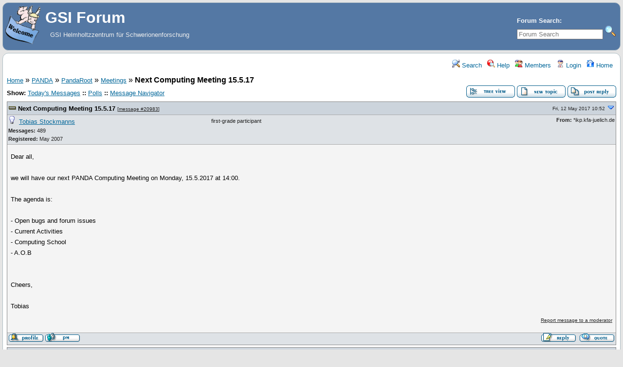

--- FILE ---
content_type: text/html; charset=UTF-8
request_url: https://forum.gsi.de/index.php?t=msg&th=5507&rid=0
body_size: 6488
content:
<!DOCTYPE html>
<html lang="en" dir="ltr">
<head>
	<meta charset="utf-8">
    	<meta name="viewport" content="width=device-width, initial-scale=1.0" />
	<meta name="description" content="Next Computing Meeting 15.5.17 " />
	<title>GSI Forum: Meetings &raquo; Next Computing Meeting 15.5.17</title>
	<link rel="search" type="application/opensearchdescription+xml" title="GSI Forum Search" href="/open_search.php" />
	<link rel="alternate" type="application/rss+xml" title="Syndicate this forum (XML)" href="/feed.php?mode=m&amp;th=5507&amp;basic=1" />
	<link rel="stylesheet" href="/theme/gsi/forum.css" media="screen" title="Default Forum Theme" />
	<link rel="stylesheet" href="/js/ui/jquery-ui.css" media="screen" />
	<script src="/js/jquery.js"></script>
	<script async src="/js/ui/jquery-ui.js"></script>
	<script src="/js/lib.js"></script>
</head>
<body>
<!--  -->
<div class="header">
  
  <div class="headsearch">
    <form id="headsearch" method="get" action="/index.php"><input type="hidden" name="SQ" value="0" />
      <input type="hidden" name="t" value="search" />
      <br /><label accesskey="f" title="Forum Search">Forum Search:<br />
      <input type="search" name="srch" value="" size="20" placeholder="Forum Search" /></label>
      <input type="image" src="/theme/gsi/images/search.png" title="Search" name="btn_submit">&nbsp;
    </form>
  </div>
    <a href="/" title="Home">
    <img class="headimg" src="/theme/gsi/images/header.gif" alt="" align="left" height="80" />
    <span class="headtitle">GSI Forum</span>
  </a><br />
  <span class="headdescr">GSI Helmholtzzentrum für Schwerionenforschung<br /><br /></span>
</div>
<div class="content">

<!-- Table for sidebars. -->
<table width="100%"><tr><td>
<div id="UserControlPanel">
<ul>
					 <li><a href="/index.php?t=search&amp;forum_limiter=150&amp;rid=0" title="Search"><img src="/theme/gsi/images/top_search.png" alt="" width="16" height="16" /> Search</a></li>	<li><a accesskey="h" href="/index.php?t=help_index&amp;rid=0" title="Help"><img src="/theme/gsi/images/top_help.png" alt="" width="16" height="16" /> Help</a></li>
	<li><a href="/index.php?t=finduser&amp;btn_submit=Find&amp;rid=0" title="Members"><img src="/theme/gsi/images/top_members.png" alt="" width="16" height="16" /> Members</a></li>	
	<li><a href="/index.php?t=login&amp;rid=0" title="Login"><img src="/theme/gsi/images/top_login.png" alt="" width="16" height="16" /> Login</a></li>	<li><a href="/index.php?t=index&amp;rid=0" title="Home"><img src="/theme/gsi/images/top_home.png" alt="" width="16" height="16" /> Home</a></li>
	</ul>
</div>
<a name="page_top"> </a>
<a href="/index.php?t=i&amp;rid=0">Home</a>&nbsp;&raquo; <a href="/index.php?t=i&amp;cat=8&amp;rid=0">PANDA</a>&nbsp;&raquo; <a href="/index.php?t=i&amp;cat=26&amp;rid=0">PandaRoot</a>&nbsp;&raquo; <a href="/index.php?t=thread&amp;frm_id=150&amp;rid=0">Meetings</a>&nbsp;&raquo; <strong>Next Computing Meeting 15.5.17</strong> 
<span id="threadRating"></span>
<table cellspacing="0" cellpadding="0" border="0" class="wa">
<tr>
<td class="GenText al">
	<span id="ShowLinks">
<span class="GenText fb">Show:</span>
<a href="/index.php?t=selmsg&amp;date=today&amp;rid=0&amp;frm_id=150&amp;th=5507" title="Show all messages that were posted today" rel="nofollow">Today&#39;s Messages</a>
<b>::</b> <a href="/index.php?t=polllist&amp;rid=0" rel="nofollow">Polls</a>
<b>::</b> <a href="/index.php?t=mnav&amp;rid=0" rel="nofollow">Message Navigator</a>
</span>
	<br />
				
		</td>
<td class="vb ar">
	<a href="/index.php?t=tree&amp;th=5507&amp;rid=0"><img title="Switch to threaded view of this topic" alt="Switch to threaded view of this topic" src="/theme/gsi/images/tree_view.gif" width="100" height="25" /></a>&nbsp;<a href="/index.php?t=post&amp;frm_id=150&amp;rid=0"><img alt="Create a new topic" src="/theme/gsi/images/new_thread.gif" width="100" height="25" /></a>&nbsp;<a href="/index.php?t=post&amp;th_id=5507&amp;reply_to=20983&amp;rid=0&amp;start=0"><img src="/theme/gsi/images/post_reply.gif" alt="Submit Reply" width="100" height="25" /></a></td>
</tr>
</table>

<table cellspacing="0" cellpadding="0" class="ContentTable"><tr>
	<td class="MsgSpacer">
		<table cellspacing="0" cellpadding="0" class="MsgTable">
		<tr>
			<td class="MsgR1 vt al expanded"><a name="msg_num_1"></a><a name="msg_20983"></a><span class="MsgSubText"><a href="/index.php?t=msg&amp;th=5507&amp;goto=20983&amp;rid=0#msg_20983" class="MsgSubText">Next Computing Meeting 15.5.17</a></span> <span class="SmallText">[<a href="/index.php?t=msg&amp;th=5507&amp;goto=20983&amp;rid=0#msg_20983">message #20983</a>]</span></td>
			<td class="MsgR1 vt ar"><span class="DateText">Fri, 12 May 2017 10:52</span> <a href="javascript://" onclick="chng_focus('#msg_num_2');"><img alt="Go to next message" title="Go to next message" src="/theme/gsi/images/down.png" width="16" height="11" /></a></td>
		</tr>
		<tr class="MsgR2">
			<td class="MsgR2" colspan="2">
				<table cellspacing="0" cellpadding="0" class="ContentTable">
				<tr class="MsgR2">
				
					<td class="msgud">
						<img src="/theme/gsi/images/offline.png" alt="Tobias Stockmanns is currently offline" title="Tobias Stockmanns is currently offline" width="16" height="16" />&nbsp;
						<a href="/index.php?t=usrinfo&amp;id=989&amp;rid=0">Tobias Stockmanns</a>
						<br /><b>Messages:</b> 489<br /><b>Registered:</b> May 2007 
						</div>
					</td>
					<td class="msgud"><div class="ctags">first-grade participant</div></td>
					<td class="msgot"><b>From:</b> *ikp.kfa-juelich.de<br /></td>
		</tr>
		</table>
	</td>
</tr>
<tr>
	<td colspan="2" class="MsgR3">
		<span class="MsgBodyText">Dear all,<br />
<br />
we will have our next PANDA Computing Meeting on Monday, 15.5.2017 at 14:00.<br />
<br />
The agenda is:<br />
<br />
- Open bugs and forum issues<br />
- Current Activities<br />
- Computing School<br />
- A.O.B<br />
<br />
<br />
Cheers,<br />
<br />
Tobias</span>
		
		
		<div class="SmallText clear"><p class="fr"><a href="/index.php?t=report&amp;msg_id=20983&amp;rid=0" rel="nofollow">Report message to a moderator</a></p></div>
</td></tr>
<tr>
	<td colspan="2" class="MsgToolBar">
		<table border="0" cellspacing="0" cellpadding="0" class="wa">
		<tr>
			<td class="al nw">
				<a href="/index.php?t=usrinfo&amp;id=989&amp;rid=0"><img alt="" src="/theme/gsi/images/msg_about.gif" /></a>&nbsp;<a href="/index.php?t=ppost&amp;toi=989&amp;rmid=20983&amp;rid=0"><img alt="Send a private message to this user" title="Send a private message to this user" src="/theme/gsi/images/msg_pm.gif" width="71" height="18" /></a>
				
			</td>
			<td class="GenText wa ac">&nbsp;</td>
			<td class="nw ar">
				
				
				<a href="/index.php?t=post&amp;reply_to=20983&amp;rid=0"><img alt="" src="/theme/gsi/images/msg_reply.gif" width="71" height="18" /></a>&nbsp;
				<a href="/index.php?t=post&amp;reply_to=20983&amp;quote=true&amp;rid=0"><img alt="" src="/theme/gsi/images/msg_quote.gif" width="71" height="18" /></a>
			</td>
		</tr>
		</table>
	</td>
</tr>
</table>
</td></tr><tr>
	<td class="MsgSpacer">
		<table cellspacing="0" cellpadding="0" class="MsgTable">
		<tr>
			<td class="MsgR1 vt al expanded"><a name="msg_num_2"></a><a name="msg_20989"></a><span class="MsgSubText"><a href="/index.php?t=msg&amp;th=5507&amp;goto=20989&amp;rid=0#msg_20989" class="MsgSubText">Re: Next Computing Meeting 15.5.17</a></span> <span class="SmallText">[<a href="/index.php?t=msg&amp;th=5507&amp;goto=20989&amp;rid=0#msg_20989">message #20989</a> is a reply to <a href="/index.php?t=msg&amp;th=5507&amp;goto=20983&amp;rid=0#msg_20983">message #20983</a>]</span></td>
			<td class="MsgR1 vt ar"><span class="DateText">Mon, 15 May 2017 14:37</span> <a href="javascript://" onclick="chng_focus('#msg_num_1');"><img alt="Go to previous message" title="Go to previous message" src="/theme/gsi/images/up.png" width="16" height="11" /></a><a href="javascript://" onclick="chng_focus('#msg_num_3');"><img alt="Go to next message" title="Go to next message" src="/theme/gsi/images/down.png" width="16" height="11" /></a></td>
		</tr>
		<tr class="MsgR2">
			<td class="MsgR2" colspan="2">
				<table cellspacing="0" cellpadding="0" class="ContentTable">
				<tr class="MsgR2">
				
					<td class="msgud">
						<img src="/theme/gsi/images/offline.png" alt="NazilaDivani is currently offline" title="NazilaDivani is currently offline" width="16" height="16" />&nbsp;
						<a href="/index.php?t=usrinfo&amp;id=2593&amp;rid=0">NazilaDivani</a>
						<br /><b>Messages:</b> 6<br /><b>Registered:</b> April 2016 <br /><b>Location: </b>GSI, Darmstadt
						</div>
					</td>
					<td class="msgud"><div class="ctags">occasional visitor</div></td>
					<td class="msgot"><b>From:</b> 140.181.12*<br /></td>
		</tr>
		</table>
	</td>
</tr>
<tr>
	<td colspan="2" class="MsgR3">
		<span class="MsgBodyText">Hello, <br />
How can I connect to this meeting? There is not any eZuce booking information!<br />
Thanks,<br />
Nazila,<br />
</span>
		
		
		<div class="SmallText clear"><p class="fr"><a href="/index.php?t=report&amp;msg_id=20989&amp;rid=0" rel="nofollow">Report message to a moderator</a></p></div>
</td></tr>
<tr>
	<td colspan="2" class="MsgToolBar">
		<table border="0" cellspacing="0" cellpadding="0" class="wa">
		<tr>
			<td class="al nw">
				<a href="/index.php?t=usrinfo&amp;id=2593&amp;rid=0"><img alt="" src="/theme/gsi/images/msg_about.gif" /></a>&nbsp;<a href="/index.php?t=ppost&amp;toi=2593&amp;rmid=20989&amp;rid=0"><img alt="Send a private message to this user" title="Send a private message to this user" src="/theme/gsi/images/msg_pm.gif" width="71" height="18" /></a>
				
			</td>
			<td class="GenText wa ac">&nbsp;</td>
			<td class="nw ar">
				
				
				<a href="/index.php?t=post&amp;reply_to=20989&amp;rid=0"><img alt="" src="/theme/gsi/images/msg_reply.gif" width="71" height="18" /></a>&nbsp;
				<a href="/index.php?t=post&amp;reply_to=20989&amp;quote=true&amp;rid=0"><img alt="" src="/theme/gsi/images/msg_quote.gif" width="71" height="18" /></a>
			</td>
		</tr>
		</table>
	</td>
</tr>
</table>
</td></tr><tr>
	<td class="MsgSpacer">
		<table cellspacing="0" cellpadding="0" class="MsgTable">
		<tr>
			<td class="MsgR1 vt al expanded"><a name="msg_num_3"></a><a name="msg_20993"></a><span class="MsgSubText"><a href="/index.php?t=msg&amp;th=5507&amp;goto=20993&amp;rid=0#msg_20993" class="MsgSubText">Re: Next Computing Meeting 15.5.17</a></span> <span class="SmallText">[<a href="/index.php?t=msg&amp;th=5507&amp;goto=20993&amp;rid=0#msg_20993">message #20993</a> is a reply to <a href="/index.php?t=msg&amp;th=5507&amp;goto=20989&amp;rid=0#msg_20989">message #20989</a>]</span></td>
			<td class="MsgR1 vt ar"><span class="DateText">Mon, 15 May 2017 14:40</span> <a href="javascript://" onclick="chng_focus('#msg_num_2');"><img alt="Go to previous message" title="Go to previous message" src="/theme/gsi/images/up.png" width="16" height="11" /></a><a href="javascript://" onclick="chng_focus('#msg_num_4');"><img alt="Go to next message" title="Go to next message" src="/theme/gsi/images/down.png" width="16" height="11" /></a></td>
		</tr>
		<tr class="MsgR2">
			<td class="MsgR2" colspan="2">
				<table cellspacing="0" cellpadding="0" class="ContentTable">
				<tr class="MsgR2">
				
					<td class="msgud">
						<img src="/theme/gsi/images/offline.png" alt="Tobias Stockmanns is currently offline" title="Tobias Stockmanns is currently offline" width="16" height="16" />&nbsp;
						<a href="/index.php?t=usrinfo&amp;id=989&amp;rid=0">Tobias Stockmanns</a>
						<br /><b>Messages:</b> 489<br /><b>Registered:</b> May 2007 
						</div>
					</td>
					<td class="msgud"><div class="ctags">first-grade participant</div></td>
					<td class="msgot"><b>From:</b> *ext.kfa-juelich.de<br /></td>
		</tr>
		</table>
	</td>
</tr>
<tr>
	<td colspan="2" class="MsgR3">
		<span class="MsgBodyText">Dear Nazila,<br />
<br />
the meeting was very short today and it is already over. In general the booking information of this meeting is always the same as the older meetings.<br />
<br />
Cheers,<br />
<br />
Tobias<br />
</span>
		
		
		<div class="SmallText clear"><p class="fr"><a href="/index.php?t=report&amp;msg_id=20993&amp;rid=0" rel="nofollow">Report message to a moderator</a></p></div>
</td></tr>
<tr>
	<td colspan="2" class="MsgToolBar">
		<table border="0" cellspacing="0" cellpadding="0" class="wa">
		<tr>
			<td class="al nw">
				<a href="/index.php?t=usrinfo&amp;id=989&amp;rid=0"><img alt="" src="/theme/gsi/images/msg_about.gif" /></a>&nbsp;<a href="/index.php?t=ppost&amp;toi=989&amp;rmid=20993&amp;rid=0"><img alt="Send a private message to this user" title="Send a private message to this user" src="/theme/gsi/images/msg_pm.gif" width="71" height="18" /></a>
				
			</td>
			<td class="GenText wa ac">&nbsp;</td>
			<td class="nw ar">
				
				
				<a href="/index.php?t=post&amp;reply_to=20993&amp;rid=0"><img alt="" src="/theme/gsi/images/msg_reply.gif" width="71" height="18" /></a>&nbsp;
				<a href="/index.php?t=post&amp;reply_to=20993&amp;quote=true&amp;rid=0"><img alt="" src="/theme/gsi/images/msg_quote.gif" width="71" height="18" /></a>
			</td>
		</tr>
		</table>
	</td>
</tr>
</table>
</td></tr><tr>
	<td class="MsgSpacer">
		<table cellspacing="0" cellpadding="0" class="MsgTable">
		<tr>
			<td class="MsgR1 vt al expanded"><a name="msg_num_4"></a><a name="msg_20995"></a><span class="MsgSubText"><a href="/index.php?t=msg&amp;th=5507&amp;goto=20995&amp;rid=0#msg_20995" class="MsgSubText">Re: Next Computing Meeting 15.5.17</a></span> <span class="SmallText">[<a href="/index.php?t=msg&amp;th=5507&amp;goto=20995&amp;rid=0#msg_20995">message #20995</a> is a reply to <a href="/index.php?t=msg&amp;th=5507&amp;goto=20993&amp;rid=0#msg_20993">message #20993</a>]</span></td>
			<td class="MsgR1 vt ar"><span class="DateText">Mon, 15 May 2017 14:44</span> <a href="javascript://" onclick="chng_focus('#msg_num_3');"><img alt="Go to previous message" title="Go to previous message" src="/theme/gsi/images/up.png" width="16" height="11" /></a></td>
		</tr>
		<tr class="MsgR2">
			<td class="MsgR2" colspan="2">
				<table cellspacing="0" cellpadding="0" class="ContentTable">
				<tr class="MsgR2">
				
					<td class="msgud">
						<img src="/theme/gsi/images/offline.png" alt="NazilaDivani is currently offline" title="NazilaDivani is currently offline" width="16" height="16" />&nbsp;
						<a href="/index.php?t=usrinfo&amp;id=2593&amp;rid=0">NazilaDivani</a>
						<br /><b>Messages:</b> 6<br /><b>Registered:</b> April 2016 <br /><b>Location: </b>GSI, Darmstadt
						</div>
					</td>
					<td class="msgud"><div class="ctags">occasional visitor</div></td>
					<td class="msgot"><b>From:</b> 140.181.12*<br /></td>
		</tr>
		</table>
	</td>
</tr>
<tr>
	<td colspan="2" class="MsgR3">
		<span class="MsgBodyText">OK, Thanks.<br />
<br />
Actually , I have tried the previous one but it didn't connect. <br />
<br />
Regards.</span>
		
		
		<div class="SmallText clear"><p class="fr"><a href="/index.php?t=report&amp;msg_id=20995&amp;rid=0" rel="nofollow">Report message to a moderator</a></p></div>
</td></tr>
<tr>
	<td colspan="2" class="MsgToolBar">
		<table border="0" cellspacing="0" cellpadding="0" class="wa">
		<tr>
			<td class="al nw">
				<a href="/index.php?t=usrinfo&amp;id=2593&amp;rid=0"><img alt="" src="/theme/gsi/images/msg_about.gif" /></a>&nbsp;<a href="/index.php?t=ppost&amp;toi=2593&amp;rmid=20995&amp;rid=0"><img alt="Send a private message to this user" title="Send a private message to this user" src="/theme/gsi/images/msg_pm.gif" width="71" height="18" /></a>
				
			</td>
			<td class="GenText wa ac">&nbsp;</td>
			<td class="nw ar">
				
				
				<a href="/index.php?t=post&amp;reply_to=20995&amp;rid=0"><img alt="" src="/theme/gsi/images/msg_reply.gif" width="71" height="18" /></a>&nbsp;
				<a href="/index.php?t=post&amp;reply_to=20995&amp;quote=true&amp;rid=0"><img alt="" src="/theme/gsi/images/msg_quote.gif" width="71" height="18" /></a>
			</td>
		</tr>
		</table>
	</td>
</tr>
</table>
</td></tr></table>

<table border="0" cellspacing="0" cellpadding="0" class="wa">
<tr>
	<td class="vt">&nbsp;</td>
	<td class="GenText ar vb nw"><a href="/index.php?t=tree&amp;th=5507&amp;rid=0"><img title="Switch to threaded view of this topic" alt="Switch to threaded view of this topic" src="/theme/gsi/images/tree_view.gif" width="100" height="25" /></a>&nbsp;<a href="/index.php?t=post&amp;frm_id=150&amp;rid=0"><img alt="Create a new topic" src="/theme/gsi/images/new_thread.gif" width="100" height="25" /></a>&nbsp;<a href="/index.php?t=post&amp;th_id=5507&amp;reply_to=20983&amp;rid=0&amp;start=0"><img src="/theme/gsi/images/post_reply.gif" alt="Submit Reply" width="100" height="25" /></a></td>
</tr>
</table>


<table border="0" cellspacing="1" cellpadding="1" align="right">
	<tr>
	<td class="ar GenText">Previous Topic:</td>
	<td class="GenText al"><a href="/index.php?t=msg&amp;goto=20925&amp;rid=0#msg_20925">Next Computing Meeting 2.5.</a></td>
</tr>
	<tr>
	<td class="GenText ar">Next Topic:</td>
	<td class="GenText al"><a href="/index.php?t=msg&amp;goto=21095&amp;rid=0#msg_21095">Computing EVO 29.5.2017</a></td>
</tr>
</table>

<span class="SmallText fb">Goto Forum:</span>
<form action="/index.php" id="frmquicksel" method="get">
	<input type="hidden" name="t" value="thread" />
	<input type="hidden" name="SQ" value="0" />
	<select class="SmallText" name="frm_id">
		<option disabled="disabled">- GSI Forum</option><option value="35">&nbsp;&nbsp;Announcements</option><option value="4">&nbsp;&nbsp;Forum Documentation</option><option value="5">&nbsp;&nbsp;Forum FAQ</option><option value="7">&nbsp;&nbsp;Forum Support</option><option value="6">&nbsp;&nbsp;Forum Feature Requests/General Discussion</option><option value="10">&nbsp;&nbsp;Forum Bugs</option><option value="15">&nbsp;&nbsp;Forum Sandbox</option><option disabled="disabled">- Controls</option><option value="3">&nbsp;&nbsp;Controls - General</option><option value="182">&nbsp;&nbsp;EPICS @ GSI</option><option value="106">&nbsp;&nbsp;Realtime</option><option value="24">&nbsp;&nbsp;SCADA systems</option><option disabled="disabled">- E3 series</option><option value="69">&nbsp;&nbsp;E3 - Allgemeines</option><option value="70">&nbsp;&nbsp;E3 - Schematic</option><option value="71">&nbsp;&nbsp;E3 - Panel</option><option value="72">&nbsp;&nbsp;E3 - Cable</option><option value="73">&nbsp;&nbsp;E3 - Logic</option><option value="74">&nbsp;&nbsp;E3 - View</option><option value="75">&nbsp;&nbsp;E3 - Bridge</option><option value="76">&nbsp;&nbsp;E3 - COM</option><option value="77">&nbsp;&nbsp;E3 - DB</option><option disabled="disabled">- Scientific Computing</option><option value="93">&nbsp;&nbsp;General discussion</option><option value="81">&nbsp;&nbsp;C++</option><option value="44">&nbsp;&nbsp;Geant4 Simulation</option><option value="45">&nbsp;&nbsp;GO4</option><option value="78">&nbsp;&nbsp;Linux OS</option><option value="80">&nbsp;&nbsp;ROOT</option><option disabled="disabled">- Alice</option><option value="118">&nbsp;&nbsp;Alice Analysis</option><option value="143">&nbsp;&nbsp;Alice Computing</option><option value="21">&nbsp;&nbsp;Alice-GSI</option><option value="161">&nbsp;&nbsp;Alice-HD</option><option value="166">&nbsp;&nbsp;Alice Photon</option><option value="14">&nbsp;&nbsp;Alice TRD chamber construction</option><option value="53">&nbsp;&nbsp;Alice TRD Chamber Tests</option><option value="132">&nbsp;&nbsp;Alice TRD Software</option><option value="107">&nbsp;&nbsp;Alice TRD Status Meeting</option><option disabled="disabled">- CBM</option><option value="13">&nbsp;&nbsp;CBM  computing and communication infrastructure</option><option value="33">&nbsp;&nbsp;CBM silicon tracker</option><option value="18">&nbsp;&nbsp;CBM Hadron-ID</option><option value="12">&nbsp;&nbsp;CBM simulation framework</option><option value="42">&nbsp;&nbsp;CBM tracking</option><option value="37">&nbsp;&nbsp;CBM open charm simulations</option><option value="46">&nbsp;&nbsp;CBM J/Psi simulations</option><option value="47">&nbsp;&nbsp;CBM low mass dileptons</option><option value="226">&nbsp;&nbsp;CBM Physics Board</option><option disabled="disabled">- GSI Forum</option><option disabled="disabled">- Controls</option><option disabled="disabled">- E3 series</option><option disabled="disabled">- Scientific Computing</option><option disabled="disabled">- Alice</option><option disabled="disabled">- CBM</option><option disabled="disabled">- &nbsp;&nbsp;&nbsp;CBMROOT</option><option value="167">&nbsp;&nbsp;&nbsp;&nbsp;&nbsp;General</option><option value="162">&nbsp;&nbsp;&nbsp;&nbsp;&nbsp;Bugs and Problems</option><option value="163">&nbsp;&nbsp;&nbsp;&nbsp;&nbsp;MUCH</option><option disabled="disabled">- GSI Forum</option><option disabled="disabled">- Controls</option><option disabled="disabled">- E3 series</option><option disabled="disabled">- Scientific Computing</option><option disabled="disabled">- Alice</option><option disabled="disabled">- CBM</option><option disabled="disabled">- &nbsp;&nbsp;&nbsp;PWG</option><option value="208">&nbsp;&nbsp;&nbsp;&nbsp;&nbsp;Dileptons PWG</option><option disabled="disabled">- Ceres</option><option value="54">&nbsp;&nbsp;CERES collaboration</option><option value="55">&nbsp;&nbsp;CERES meetings</option><option value="56">&nbsp;&nbsp;CERES computing</option><option value="57">&nbsp;&nbsp;CERES data analysis</option><option value="58">&nbsp;&nbsp;CERES productions</option><option value="59">&nbsp;&nbsp;CERES physics analysis</option><option value="60">&nbsp;&nbsp;CERES papers</option><option value="109">&nbsp;&nbsp;CERES final results by author</option><option disabled="disabled">- Fopi</option><option value="19">&nbsp;&nbsp;Fopi - General</option><option value="178">&nbsp;&nbsp;kaonic cluster</option><option disabled="disabled">- FutureDAQ</option><option value="25">&nbsp;&nbsp;FutureDAQ - Networking</option><option value="26">&nbsp;&nbsp;FutureDAQ - Tools</option><option value="27">&nbsp;&nbsp;FutureDAQ - Time Distribution</option><option value="28">&nbsp;&nbsp;FutureDAQ - Signal Processing</option><option value="29">&nbsp;&nbsp;FutureDAQ - Selection Algorithms</option><option value="30">&nbsp;&nbsp;FutureDAQ - Simulation</option><option value="61">&nbsp;&nbsp;FutureDAQ - Compute Node</option><option value="62">&nbsp;&nbsp;FutureDAQ - Frontend Electronics</option><option disabled="disabled">- GSI Users' Group</option><option value="119">&nbsp;&nbsp;General</option><option value="124">&nbsp;&nbsp;Atomic Physics</option><option value="126">&nbsp;&nbsp;Biophysics</option><option value="133">&nbsp;&nbsp;Hadron Physics</option><option value="131">&nbsp;&nbsp;Heavy Elements</option><option value="127">&nbsp;&nbsp;Materials Research</option><option value="123">&nbsp;&nbsp;Nuclear Collisions</option><option value="122">&nbsp;&nbsp;Nuclear Structure</option><option value="125">&nbsp;&nbsp;Plasmaphysics</option><option value="130">&nbsp;&nbsp;Theory</option><option disabled="disabled">- Hades</option><option value="90">&nbsp;&nbsp;Hades - Framework</option><option value="83">&nbsp;&nbsp;Hades - Lepton Analysis</option><option value="85">&nbsp;&nbsp;Hades - P+P  Analysis</option><option value="117">&nbsp;&nbsp;Hades - Presentations and Talks</option><option value="185">&nbsp;&nbsp;Hades - Conference Proceedings</option><option value="184">&nbsp;&nbsp;Hades - Publications</option><option value="86">&nbsp;&nbsp;Hades - PID</option><option value="84">&nbsp;&nbsp;Hades - Tracking</option><option value="89">&nbsp;&nbsp;Hades - DAQ &amp; Trigger</option><option value="180">&nbsp;&nbsp;Hades - Pion Beam Physics</option><option value="187">&nbsp;&nbsp;Pluto</option><option disabled="disabled">- NoRHDia</option><option value="142">&nbsp;&nbsp;NoRHDia general</option><option disabled="disabled">- NUSTAR</option><option value="41">&nbsp;&nbsp;NUSTAR Si tracker</option><option value="218">&nbsp;&nbsp;NUSTAR PRESPEC</option><option disabled="disabled">- PANDA</option><option value="16">&nbsp;&nbsp;PANDA - General</option><option value="210">&nbsp;&nbsp;Speakers Committee</option><option disabled="disabled">- GSI Forum</option><option disabled="disabled">- Controls</option><option disabled="disabled">- E3 series</option><option disabled="disabled">- Scientific Computing</option><option disabled="disabled">- Alice</option><option disabled="disabled">- CBM</option><option disabled="disabled">- Ceres</option><option disabled="disabled">- Fopi</option><option disabled="disabled">- FutureDAQ</option><option disabled="disabled">- GSI Users' Group</option><option disabled="disabled">- Hades</option><option disabled="disabled">- NoRHDia</option><option disabled="disabled">- NUSTAR</option><option disabled="disabled">- PANDA</option><option disabled="disabled">- &nbsp;&nbsp;&nbsp;PandaRoot</option><option value="145">&nbsp;&nbsp;&nbsp;&nbsp;&nbsp;General</option><option value="146">&nbsp;&nbsp;&nbsp;&nbsp;&nbsp;Bugs, Fixes, Releases</option><option value="147">&nbsp;&nbsp;&nbsp;&nbsp;&nbsp;Tracking</option><option value="149">&nbsp;&nbsp;&nbsp;&nbsp;&nbsp;Event Generators</option><option value="150" selected="selected">&nbsp;&nbsp;&nbsp;&nbsp;&nbsp;Meetings</option><option value="151">&nbsp;&nbsp;&nbsp;&nbsp;&nbsp;Particle Identification</option><option value="152">&nbsp;&nbsp;&nbsp;&nbsp;&nbsp;Analysis</option><option value="153">&nbsp;&nbsp;&nbsp;&nbsp;&nbsp;Monte Carlo Engines</option><option value="154">&nbsp;&nbsp;&nbsp;&nbsp;&nbsp;EMC</option><option value="157">&nbsp;&nbsp;&nbsp;&nbsp;&nbsp;Hypernuclear Simulation</option><option value="158">&nbsp;&nbsp;&nbsp;&nbsp;&nbsp;MVD</option><option value="213">&nbsp;&nbsp;&nbsp;&nbsp;&nbsp;Fast Simulations</option><option disabled="disabled">- GSI Forum</option><option disabled="disabled">- Controls</option><option disabled="disabled">- E3 series</option><option disabled="disabled">- Scientific Computing</option><option disabled="disabled">- Alice</option><option disabled="disabled">- CBM</option><option disabled="disabled">- Ceres</option><option disabled="disabled">- Fopi</option><option disabled="disabled">- FutureDAQ</option><option disabled="disabled">- GSI Users' Group</option><option disabled="disabled">- Hades</option><option disabled="disabled">- NoRHDia</option><option disabled="disabled">- NUSTAR</option><option disabled="disabled">- PANDA</option><option disabled="disabled">- &nbsp;&nbsp;&nbsp;PANDA-TB</option><option value="112">&nbsp;&nbsp;&nbsp;&nbsp;&nbsp;FEE TAG</option><option value="110">&nbsp;&nbsp;&nbsp;&nbsp;&nbsp;Tracking TAG</option><option value="111">&nbsp;&nbsp;&nbsp;&nbsp;&nbsp;PID TAG</option><option value="113">&nbsp;&nbsp;&nbsp;&nbsp;&nbsp;MTB TAG</option><option value="114">&nbsp;&nbsp;&nbsp;&nbsp;&nbsp;Integration TAG</option><option value="116">&nbsp;&nbsp;&nbsp;&nbsp;&nbsp;Technical Board</option><option disabled="disabled">- GSI Forum</option><option disabled="disabled">- Controls</option><option disabled="disabled">- E3 series</option><option disabled="disabled">- Scientific Computing</option><option disabled="disabled">- Alice</option><option disabled="disabled">- CBM</option><option disabled="disabled">- Ceres</option><option disabled="disabled">- Fopi</option><option disabled="disabled">- FutureDAQ</option><option disabled="disabled">- GSI Users' Group</option><option disabled="disabled">- Hades</option><option disabled="disabled">- NoRHDia</option><option disabled="disabled">- NUSTAR</option><option disabled="disabled">- PANDA</option><option disabled="disabled">- &nbsp;&nbsp;&nbsp;PANDA - Detector</option><option value="39">&nbsp;&nbsp;&nbsp;&nbsp;&nbsp;PANDA - DAQT</option><option value="115">&nbsp;&nbsp;&nbsp;&nbsp;&nbsp;PANDA - Cherenkov</option><option value="165">&nbsp;&nbsp;&nbsp;&nbsp;&nbsp;PANDA TOF</option><option value="155">&nbsp;&nbsp;&nbsp;&nbsp;&nbsp;PANDA GEM Detectors</option><option value="156">&nbsp;&nbsp;&nbsp;&nbsp;&nbsp;PANDA Tracking</option><option value="181">&nbsp;&nbsp;&nbsp;&nbsp;&nbsp;PANDA EMC</option><option value="160">&nbsp;&nbsp;&nbsp;&nbsp;&nbsp;Detector Control System</option><option value="177">&nbsp;&nbsp;&nbsp;&nbsp;&nbsp;Luminosity Monitor</option><option value="183">&nbsp;&nbsp;&nbsp;&nbsp;&nbsp;PANDA EDMS</option><option disabled="disabled">- GSI Forum</option><option disabled="disabled">- Controls</option><option disabled="disabled">- E3 series</option><option disabled="disabled">- Scientific Computing</option><option disabled="disabled">- Alice</option><option disabled="disabled">- CBM</option><option disabled="disabled">- Ceres</option><option disabled="disabled">- Fopi</option><option disabled="disabled">- FutureDAQ</option><option disabled="disabled">- GSI Users' Group</option><option disabled="disabled">- Hades</option><option disabled="disabled">- NoRHDia</option><option disabled="disabled">- NUSTAR</option><option disabled="disabled">- PANDA</option><option disabled="disabled">- &nbsp;&nbsp;&nbsp;PANDA - Physics</option><option value="40">&nbsp;&nbsp;&nbsp;&nbsp;&nbsp;PANDA - Hypernuclei experiment</option><option value="201">&nbsp;&nbsp;&nbsp;&nbsp;&nbsp;PANDA - EMP</option><option value="211">&nbsp;&nbsp;&nbsp;&nbsp;&nbsp;PANDA - Open Charm</option><option value="212">&nbsp;&nbsp;&nbsp;&nbsp;&nbsp;PANDA - Charmonium and Exotics</option><option value="214">&nbsp;&nbsp;&nbsp;&nbsp;&nbsp;PANDA - Baryon Spectroscopy</option><option value="215">&nbsp;&nbsp;&nbsp;&nbsp;&nbsp;PANDA - Hadrons in Nuclei</option><option disabled="disabled">- GSI Forum</option><option disabled="disabled">- Controls</option><option disabled="disabled">- E3 series</option><option disabled="disabled">- Scientific Computing</option><option disabled="disabled">- Alice</option><option disabled="disabled">- CBM</option><option disabled="disabled">- Ceres</option><option disabled="disabled">- Fopi</option><option disabled="disabled">- FutureDAQ</option><option disabled="disabled">- GSI Users' Group</option><option disabled="disabled">- Hades</option><option disabled="disabled">- NoRHDia</option><option disabled="disabled">- NUSTAR</option><option disabled="disabled">- PANDA</option><option disabled="disabled">- &nbsp;&nbsp;&nbsp;PANDA - Computing</option><option value="148">&nbsp;&nbsp;&nbsp;&nbsp;&nbsp;Grid and Infrastructure</option><option value="207">&nbsp;&nbsp;&nbsp;&nbsp;&nbsp;Software Trigger</option><option disabled="disabled">- Hadron</option><option value="96">&nbsp;&nbsp;Hadron - General Announcements</option><option value="97">&nbsp;&nbsp;Hadron - Scalars</option><option value="98">&nbsp;&nbsp;Hadron - Tensors</option><option value="99">&nbsp;&nbsp;Hadron - Charmonium</option><option value="100">&nbsp;&nbsp;Hadron - Bottomonium</option><option value="101">&nbsp;&nbsp;Hadron - Open Charm</option><option value="102">&nbsp;&nbsp;Hadron - Open Beauty</option><option value="103">&nbsp;&nbsp;Hadron - QCD Exotics</option><option value="104">&nbsp;&nbsp;Hadrons in Media</option><option value="105">&nbsp;&nbsp;Hadron - Effective Theories</option><option disabled="disabled">- PWA</option><option value="134">&nbsp;&nbsp;PWA - General Issues</option><option value="135">&nbsp;&nbsp;PWA - Spin Formalisms</option><option value="136">&nbsp;&nbsp;PWA - Dynamical Amplitudes</option><option value="138">&nbsp;&nbsp;PWA - Scalar Waves</option><option value="139">&nbsp;&nbsp;PWA - Scattering</option><option value="140">&nbsp;&nbsp;PWA - Production</option><option disabled="disabled">- SPARC</option><option value="20">&nbsp;&nbsp;SPARC - General</option><option disabled="disabled">- Virtual Institute 146</option><option value="63">&nbsp;&nbsp;VI 146 - hbt</option><option value="64">&nbsp;&nbsp;VI 146 - strangeness</option><option value="65">&nbsp;&nbsp;VI 146 - fluctuations</option><option value="66">&nbsp;&nbsp;VI 146 - dileptons</option><option disabled="disabled">- LVUG</option><option value="2">&nbsp;&nbsp;LVUG - Allgemeines</option><option value="11">&nbsp;&nbsp;LVUG - Technische Fragen</option><option value="38">&nbsp;&nbsp;LVUG - Web-Beiträge und Rezension</option><option value="68">&nbsp;&nbsp; LVUG - Objektorientiertes Programmieren</option><option value="79">&nbsp;&nbsp;LVUG - Medizintechnik</option><option value="159">&nbsp;&nbsp;LVUG - Lehre</option><option disabled="disabled">- Test Category</option><option value="209">&nbsp;&nbsp;Speakers Committee</option><option value="217">&nbsp;&nbsp;Hasenhirn</option><option value="232">&nbsp;&nbsp;Hardware</option><option value="233">&nbsp;&nbsp;Personal</option><option disabled="disabled">- GSI Forum</option><option disabled="disabled">- Controls</option><option disabled="disabled">- E3 series</option><option disabled="disabled">- Scientific Computing</option><option disabled="disabled">- Alice</option><option disabled="disabled">- CBM</option><option disabled="disabled">- Ceres</option><option disabled="disabled">- Fopi</option><option disabled="disabled">- FutureDAQ</option><option disabled="disabled">- GSI Users' Group</option><option disabled="disabled">- Hades</option><option disabled="disabled">- NoRHDia</option><option disabled="disabled">- NUSTAR</option><option disabled="disabled">- PANDA</option><option disabled="disabled">- Hadron</option><option disabled="disabled">- PWA</option><option disabled="disabled">- SPARC</option><option disabled="disabled">- Virtual Institute 146</option><option disabled="disabled">- LVUG</option><option disabled="disabled">- Test Category</option><option disabled="disabled">- BES3</option><option disabled="disabled">- &nbsp;&nbsp;&nbsp;BES3 Computing</option><option value="170">&nbsp;&nbsp;&nbsp;&nbsp;&nbsp;BES3 General Software</option><option value="171">&nbsp;&nbsp;&nbsp;&nbsp;&nbsp;BES3 Event Generators</option><option value="172">&nbsp;&nbsp;&nbsp;&nbsp;&nbsp;BES3 Simulation</option><option value="173">&nbsp;&nbsp;&nbsp;&nbsp;&nbsp;BES3 Analysis</option><option value="174">&nbsp;&nbsp;&nbsp;&nbsp;&nbsp;BES3 Computing Environment</option><option value="175">&nbsp;&nbsp;&nbsp;&nbsp;&nbsp;BES3 Data</option><option disabled="disabled">- GSI Forum</option><option disabled="disabled">- Controls</option><option disabled="disabled">- E3 series</option><option disabled="disabled">- Scientific Computing</option><option disabled="disabled">- Alice</option><option disabled="disabled">- CBM</option><option disabled="disabled">- Ceres</option><option disabled="disabled">- Fopi</option><option disabled="disabled">- FutureDAQ</option><option disabled="disabled">- GSI Users' Group</option><option disabled="disabled">- Hades</option><option disabled="disabled">- NoRHDia</option><option disabled="disabled">- NUSTAR</option><option disabled="disabled">- PANDA</option><option disabled="disabled">- Hadron</option><option disabled="disabled">- PWA</option><option disabled="disabled">- SPARC</option><option disabled="disabled">- Virtual Institute 146</option><option disabled="disabled">- LVUG</option><option disabled="disabled">- Test Category</option><option disabled="disabled">- BES3</option><option disabled="disabled">- &nbsp;&nbsp;&nbsp;BES3 Detector</option><option value="168">&nbsp;&nbsp;&nbsp;&nbsp;&nbsp;BES3 Detector Forum</option><option disabled="disabled">- GSI Forum</option><option disabled="disabled">- Controls</option><option disabled="disabled">- E3 series</option><option disabled="disabled">- Scientific Computing</option><option disabled="disabled">- Alice</option><option disabled="disabled">- CBM</option><option disabled="disabled">- Ceres</option><option disabled="disabled">- Fopi</option><option disabled="disabled">- FutureDAQ</option><option disabled="disabled">- GSI Users' Group</option><option disabled="disabled">- Hades</option><option disabled="disabled">- NoRHDia</option><option disabled="disabled">- NUSTAR</option><option disabled="disabled">- PANDA</option><option disabled="disabled">- Hadron</option><option disabled="disabled">- PWA</option><option disabled="disabled">- SPARC</option><option disabled="disabled">- Virtual Institute 146</option><option disabled="disabled">- LVUG</option><option disabled="disabled">- Test Category</option><option disabled="disabled">- BES3</option><option disabled="disabled">- &nbsp;&nbsp;&nbsp;BES3 Physics</option><option value="169">&nbsp;&nbsp;&nbsp;&nbsp;&nbsp;BES3 Physics Forum</option><option disabled="disabled">- SIS18</option><option value="188">&nbsp;&nbsp;SIS18 Forum</option><option value="190">&nbsp;&nbsp;SIS18 Magnete</option><option value="191">&nbsp;&nbsp;SIS18 Stromversorgung</option><option value="192">&nbsp;&nbsp;SIS18 Hochfrequenz</option><option value="193">&nbsp;&nbsp;SIS18 Injektion-Extraktion</option><option value="194">&nbsp;&nbsp;SIS18 Ultrahochvakuum</option><option value="195">&nbsp;&nbsp;SIS18 Strahldiagnose</option><option value="196">&nbsp;&nbsp;SIS18 Sondergeräte</option><option value="197">&nbsp;&nbsp;SIS18 Justierung</option><option value="198">&nbsp;&nbsp;SIS18 Kontrollsystem und Datenversorgung</option><option disabled="disabled">- Fairroot</option><option value="200">&nbsp;&nbsp;External Packages</option><option value="199">&nbsp;&nbsp;General Discussion</option><option disabled="disabled">- GSI Forum</option><option disabled="disabled">- Controls</option><option disabled="disabled">- E3 series</option><option disabled="disabled">- Scientific Computing</option><option disabled="disabled">- Alice</option><option disabled="disabled">- CBM</option><option disabled="disabled">- Ceres</option><option disabled="disabled">- Fopi</option><option disabled="disabled">- FutureDAQ</option><option disabled="disabled">- GSI Users' Group</option><option disabled="disabled">- Hades</option><option disabled="disabled">- NoRHDia</option><option disabled="disabled">- NUSTAR</option><option disabled="disabled">- PANDA</option><option disabled="disabled">- Hadron</option><option disabled="disabled">- PWA</option><option disabled="disabled">- SPARC</option><option disabled="disabled">- Virtual Institute 146</option><option disabled="disabled">- LVUG</option><option disabled="disabled">- Test Category</option><option disabled="disabled">- BES3</option><option disabled="disabled">- SIS18</option><option disabled="disabled">- Fairroot</option><option disabled="disabled">- FAIR-Beschleuniger</option><option disabled="disabled">- &nbsp;&nbsp;&nbsp;Technische Koordination</option><option value="203">&nbsp;&nbsp;&nbsp;&nbsp;&nbsp;Ergebnisprotokolle</option><option value="205">&nbsp;&nbsp;&nbsp;&nbsp;&nbsp;Themen für zukünftige Sitzungen</option><option value="204">&nbsp;&nbsp;&nbsp;&nbsp;&nbsp;Sitzungsprotokolle</option><option disabled="disabled">- AGATA</option><option value="219">&nbsp;&nbsp;AGATA - AGAPRO</option><option value="220">&nbsp;&nbsp;AGATA - General Tools</option><option value="221">&nbsp;&nbsp;AGATA - General Analysis</option><option value="222">&nbsp;&nbsp;AGATA - GammaWare</option><option disabled="disabled">- R3BRoot</option><option value="206">&nbsp;&nbsp;General Discussions</option><option value="223">&nbsp;&nbsp;Installation and Compilation</option><option value="224">&nbsp;&nbsp;Simulation Issues</option><option value="225">&nbsp;&nbsp;Data Analysis</option><option disabled="disabled">- PSL</option><option value="231">&nbsp;&nbsp;APD</option>
	</select>&nbsp;&nbsp;
	<input type="submit" class="button small" name="frm_goto" value="Go" />
</form>
<br /><div class="wa ac">-=] <a href="javascript://" onclick="chng_focus('page_top');">Back to Top</a> [=-</div>
<div class="ar SmallText">[ <a href="/index.php?t=help_index&amp;section=boardusage#syndicate">Syndicate this forum (XML)</a> ] [ <a href="/feed.php?mode=m&amp;th=5507&amp;basic=1"><img src="/theme/gsi/images/rss.gif" title="Syndicate this forum (XML)" alt="RSS" width="16" height="16" /></a> ] [ <a href="/pdf.php?th=5507&amp;rid=0"><img src="/theme/gsi/images/pdf.gif" title="Generate printable PDF" alt="PDF" /></a> ]</div>
<br /><div class="ac"><span class="curtime"><b>Current Time:</b> Wed Jan 21 20:56:28 CET 2026</span></div>
<br /><div class="SmallText al">Total time taken to generate the page: 0.00847 seconds</div><script>
	min_max_posts('/theme/gsi/images', 'Minimize Message', 'Maximize Message');
	format_code('Code:', 'Select all', 'Show/ hide');
</script>
</td></tr></table>

</div>
<div class="footer ac">
	<b>.::</b>
	<a href="mailto:forum-service@gsi.de">Contact</a>
	<b>::</b>
	<a href="/index.php?t=index&amp;rid=0">Home</a>
	<b>::</b>
	<a href="https://www.gsi.de/en/legal_notice">Legal Notice</a>
	<b>::</b>
	<a href="https://www.gsi.de/en/data-privacy-protection">Data Protection Policy</a>
	<b>::.</b>
	<p class="SmallText">Powered by: FUDforum 3.1.3.<br />Copyright &copy;2001-2023 <a href="http://fudforum.org/">FUDforum Bulletin Board Software</a></p>
</div>

</body></html>
